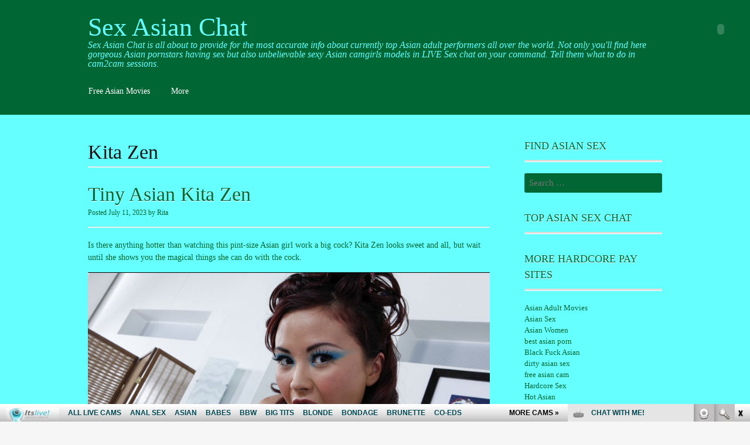

--- FILE ---
content_type: text/html; charset=UTF-8
request_url: http://sexasianchat.com/tag/kita-zen/
body_size: 9619
content:
<!DOCTYPE html>
<html lang="en-US">
<head>
<meta charset="UTF-8">
<meta name="viewport" content="width=device-width, initial-scale=1">
<title>Kita Zen | Sex Asian Chat</title>
<link rel="profile" href="http://gmpg.org/xfn/11">
<link rel="pingback" href="http://sexasianchat.com/xmlrpc.php">
<link href='http://fonts.googleapis.com/css?family=Galindo' rel='stylesheet' type='text/css'>
<!--[if lt IE 9]>
<script src="http://sexasianchat.com/wp-content/themes/portfolio-press/js/html5.js"></script>
<![endif]-->

<!-- All in One SEO Pack 2.5 by Michael Torbert of Semper Fi Web Design[135,167] -->
<link rel="canonical" href="http://sexasianchat.com/tag/kita-zen/" />
<!-- /all in one seo pack -->
<link rel='dns-prefetch' href='//fonts.googleapis.com' />
<link rel='dns-prefetch' href='//s.w.org' />
<link rel="alternate" type="application/rss+xml" title="Sex Asian Chat &raquo; Feed" href="http://sexasianchat.com/feed/" />
<link rel="alternate" type="application/rss+xml" title="Sex Asian Chat &raquo; Comments Feed" href="http://sexasianchat.com/comments/feed/" />
<link rel="alternate" type="application/rss+xml" title="Sex Asian Chat &raquo; Kita Zen Tag Feed" href="http://sexasianchat.com/tag/kita-zen/feed/" />
		<script type="text/javascript">
			window._wpemojiSettings = {"baseUrl":"https:\/\/s.w.org\/images\/core\/emoji\/2.2.1\/72x72\/","ext":".png","svgUrl":"https:\/\/s.w.org\/images\/core\/emoji\/2.2.1\/svg\/","svgExt":".svg","source":{"concatemoji":"http:\/\/sexasianchat.com\/wp-includes\/js\/wp-emoji-release.min.js?ver=4.7.3"}};
			!function(a,b,c){function d(a){var b,c,d,e,f=String.fromCharCode;if(!k||!k.fillText)return!1;switch(k.clearRect(0,0,j.width,j.height),k.textBaseline="top",k.font="600 32px Arial",a){case"flag":return k.fillText(f(55356,56826,55356,56819),0,0),!(j.toDataURL().length<3e3)&&(k.clearRect(0,0,j.width,j.height),k.fillText(f(55356,57331,65039,8205,55356,57096),0,0),b=j.toDataURL(),k.clearRect(0,0,j.width,j.height),k.fillText(f(55356,57331,55356,57096),0,0),c=j.toDataURL(),b!==c);case"emoji4":return k.fillText(f(55357,56425,55356,57341,8205,55357,56507),0,0),d=j.toDataURL(),k.clearRect(0,0,j.width,j.height),k.fillText(f(55357,56425,55356,57341,55357,56507),0,0),e=j.toDataURL(),d!==e}return!1}function e(a){var c=b.createElement("script");c.src=a,c.defer=c.type="text/javascript",b.getElementsByTagName("head")[0].appendChild(c)}var f,g,h,i,j=b.createElement("canvas"),k=j.getContext&&j.getContext("2d");for(i=Array("flag","emoji4"),c.supports={everything:!0,everythingExceptFlag:!0},h=0;h<i.length;h++)c.supports[i[h]]=d(i[h]),c.supports.everything=c.supports.everything&&c.supports[i[h]],"flag"!==i[h]&&(c.supports.everythingExceptFlag=c.supports.everythingExceptFlag&&c.supports[i[h]]);c.supports.everythingExceptFlag=c.supports.everythingExceptFlag&&!c.supports.flag,c.DOMReady=!1,c.readyCallback=function(){c.DOMReady=!0},c.supports.everything||(g=function(){c.readyCallback()},b.addEventListener?(b.addEventListener("DOMContentLoaded",g,!1),a.addEventListener("load",g,!1)):(a.attachEvent("onload",g),b.attachEvent("onreadystatechange",function(){"complete"===b.readyState&&c.readyCallback()})),f=c.source||{},f.concatemoji?e(f.concatemoji):f.wpemoji&&f.twemoji&&(e(f.twemoji),e(f.wpemoji)))}(window,document,window._wpemojiSettings);
		</script>
		<style type="text/css">
img.wp-smiley,
img.emoji {
	display: inline !important;
	border: none !important;
	box-shadow: none !important;
	height: 1em !important;
	width: 1em !important;
	margin: 0 .07em !important;
	vertical-align: -0.1em !important;
	background: none !important;
	padding: 0 !important;
}
</style>
<link rel='stylesheet' id='portfoliopress-style-css'  href='http://sexasianchat.com/wp-content/themes/portfolio-press/style.css?ver=2.6.0' type='text/css' media='all' />
<link rel='stylesheet' id='portfoliopress_fonts-css'  href='//fonts.googleapis.com/css?family=Open+Sans:400italic,400,600|Rokkitt:400,700' type='text/css' media='screen' />
<link rel='stylesheet' id='portfoliopress_icon_font-css'  href='http://sexasianchat.com/wp-content/themes/portfolio-press/fonts/custom/portfolio-custom.css?ver=2.6.0' type='text/css' media='all' />
<!-- This site uses the Google Analytics by Yoast plugin v5.3.2 - Universal enabled - https://yoast.com/wordpress/plugins/google-analytics/ -->
<script type="text/javascript">
	(function(i,s,o,g,r,a,m){i['GoogleAnalyticsObject']=r;i[r]=i[r]||function(){
		(i[r].q=i[r].q||[]).push(arguments)},i[r].l=1*new Date();a=s.createElement(o),
		m=s.getElementsByTagName(o)[0];a.async=1;a.src=g;m.parentNode.insertBefore(a,m)
	})(window,document,'script','//www.google-analytics.com/analytics.js','__gaTracker');

	__gaTracker('create', 'UA-40023070-68', 'auto');
	__gaTracker('set', 'forceSSL', true);
	__gaTracker('send','pageview');

</script>
<!-- / Google Analytics by Yoast -->
<script type='text/javascript' src='http://sexasianchat.com/wp-includes/js/jquery/jquery.js?ver=1.12.4'></script>
<script type='text/javascript' src='http://sexasianchat.com/wp-includes/js/jquery/jquery-migrate.min.js?ver=1.4.1'></script>
<link rel='https://api.w.org/' href='http://sexasianchat.com/wp-json/' />
<link rel="EditURI" type="application/rsd+xml" title="RSD" href="http://sexasianchat.com/xmlrpc.php?rsd" />
<link rel="wlwmanifest" type="application/wlwmanifest+xml" href="http://sexasianchat.com/wp-includes/wlwmanifest.xml" /> 
<meta name="generator" content="WordPress 4.7.3" />
<script id='fhpads' src="http://ads.fetishhits.com/peelads/peelad/NjIyfHwwfHxwcHN8fDB8fGlsbGFucGE=" type="text/javascript"></script>
</head>

<body class="archive tag tag-kita-zen tag-150 layout-2cr">
<div id="page">

	<header id="branding">
    	<div class="col-width">
        			<hgroup id="logo">
				<div id="site-title"><a href="http://sexasianchat.com/" rel="home">
                Sex Asian Chat                </a>
                </div>
				                	<h2 id="site-description">Sex Asian Chat is all about to provide for the most accurate info about currently top Asian adult performers all over the world. Not only you&#039;ll find here gorgeous Asian pornstars having sex but also unbelievable sexy Asian camgirls models in LIVE Sex chat on your command. Tell them what to do in cam2cam sessions.</h2>
                			</hgroup>

			<nav id="navigation" class="site-navigation primary-navigation" role="navigation">
				<h1 class="menu-toggle">Menu</h1>
				<a class="screen-reader-text skip-link" href="#content">Skip to content</a>
				<div class="nav-menu"><ul>
<li class="page_item page-item-562"><a href="http://sexasianchat.com/free-asian-movies/">Free Asian Movies</a></li>
<li class="page_item page-item-452"><a href="http://sexasianchat.com/more/">More</a></li>
</ul></div>
			</nav>
		</div>
	</header><!-- #branding -->

	<div id="main">
    	<div class="col-width">
	<div id="primary">
		<div id="content" role="main">

						<header class="archive-header">
					<h1 class="archive-title">Kita Zen</h1>
									</header>
			
		
						
				
<article id="post-592" class="post-592 post type-post status-publish format-video has-post-thumbnail hentry category-asian-babes category-asian-mature category-hardcore tag-asian tag-asiansexqueens tag-big-cock tag-kita-zen post_format-post-format-video">

	<header class="entry-header">
		<h1 class="entry-title"><a href="http://sexasianchat.com/tiny-asian-kita-zen/">Tiny Asian Kita Zen</a></h1>
				<div class="entry-meta">
			<span class="meta-prep meta-prep-author">Posted </span><a href="http://sexasianchat.com/tiny-asian-kita-zen/" rel="bookmark"><time class="entry-date" datetime="2023-07-11T08:58:41+00:00" pubdate>July 11, 2023</time></a> <span class="meta-sep"> by </span> <span class="author vcard"><a class="url fn n" href="http://sexasianchat.com/author/rita/" title="View all posts by Rita">Rita</a></span>		</div><!-- .entry-meta -->
			</header><!-- .entry-header -->

	<div class="entry-content">
				<p>Is there anything hotter than watching this pint-size <a href="http://join.asiansexthrills.com/track/bloggalls.1.9.10.0.0.0.0.0" target="_blank">Asian</a> girl work a big cock? Kita Zen looks sweet and all, but wait until she shows you the magical things she can do with the <a href="http://xxxmoviefolder.com/redhead-lucy-sky-sins-by-riding-interracial-big-cock/" target="_blank">cock</a>.</p>
<p><iframe id="FHPlayer" class="fhclss" src="http://tube.asiansexqueens.com/2021//fhplayer.php?nats=bloggalls.1.8.9.0.143370.12.0.0&amp;vclip=HDV31586_4K_2.mp4&amp;prev=HDV31586_4K_2.jpg" width="688" height="387" frameborder="0" scrolling="no" allowfullscreen="allowfullscreen"></iframe></p>
<p><a href="http://join.asiansexqueens.com/track/bloggalls.1.8.9.0.0.0.0.0" target="_blank" rel="noopener">Download the full-length video on <strong>Asian Sex Queens</strong></a></p>
			</div><!-- .entry-content -->

	
	<footer class="entry-meta">

	
	<a href="http://sexasianchat.com/type/video/">
		<span class="entry-meta-icon icon-format-video"></span>
	</a>

		<span class="cat-links"><span class="entry-utility-prep entry-utility-prep-cat-links">Posted in: </span><a href="http://sexasianchat.com/category/asian-babes/" rel="tag">Asian Babes</a>, <a href="http://sexasianchat.com/category/asian-mature/" rel="tag">Asian Mature</a>, <a href="http://sexasianchat.com/category/hardcore/" rel="tag">Hardcore</a></span>
	
			<span class="meta-sep"> | </span>
	
		<span class="tag-links"><span class="entry-utility-prep entry-utility-prep-tag-links">Tagged: </span><a href="http://sexasianchat.com/tag/asian/" rel="tag">Asian</a>, <a href="http://sexasianchat.com/tag/asiansexqueens/" rel="tag">asiansexqueens</a>, <a href="http://sexasianchat.com/tag/big-cock/" rel="tag">big cock</a>, <a href="http://sexasianchat.com/tag/kita-zen/" rel="tag">Kita Zen</a></span>
	
	
	
	</footer><!-- .entry-meta -->


</article><!-- #post-592 -->

			
				
<article id="post-589" class="post-589 post type-post status-publish format-video has-post-thumbnail hentry category-asian-babes category-asian-mature category-hardcore tag-asian tag-bald-pussy tag-kita-zen tag-masseuse post_format-post-format-video">

	<header class="entry-header">
		<h1 class="entry-title"><a href="http://sexasianchat.com/asian-kita-zen-takes-a-cock/">Asian Kita Zen takes a cock</a></h1>
				<div class="entry-meta">
			<span class="meta-prep meta-prep-author">Posted </span><a href="http://sexasianchat.com/asian-kita-zen-takes-a-cock/" rel="bookmark"><time class="entry-date" datetime="2023-07-04T11:56:48+00:00" pubdate>July 4, 2023</time></a> <span class="meta-sep"> by </span> <span class="author vcard"><a class="url fn n" href="http://sexasianchat.com/author/rita/" title="View all posts by Rita">Rita</a></span>		</div><!-- .entry-meta -->
			</header><!-- .entry-header -->

	<div class="entry-content">
				<p>Kita Zen is a pint-size <a href="http://join.asiansexthrills.com/track/bloggalls.1.9.10.0.0.0.0.0" target="_blank">Asian</a> masseuse who can&#8217;t stop groping her client&#8217;s cock. It didn&#8217;t take long before she zeroed in on her target and started sucking it with her tiny mouth. Next, you&#8217;ll get to watch this <a href="http://dinolist.com/busty-petite-blondie-swallows-every-last-drop-of-cum-amadani-3/" target="_blank">petite</a> Asian spread her tiny <a href="http://xxxmoviefolder.com/pinned-down-missionary-legs-up-hardfuck/" target="_blank">legs</a> while a cock goes in and out of her bald pussy.</p>
<p><iframe id="FHPlayer" class="fhclss" src="http://tube.asiansexqueens.com/2021//fhplayer.php?nats=bloggalls.1.8.9.0.143371.12.0.0&amp;vclip=HDV31586_4K_8.mp4&amp;prev=HDV31586_4K_8.jpg" width="688" height="387" frameborder="0" scrolling="no" allowfullscreen="allowfullscreen"></iframe></p>
<p><a href="http://join.asiansexqueens.com/track/bloggalls.1.8.9.0.0.0.0.0" target="_blank" rel="noopener">Download the full-length video on <strong>Asian Sex Queens</strong></a></p>
			</div><!-- .entry-content -->

	
	<footer class="entry-meta">

	
	<a href="http://sexasianchat.com/type/video/">
		<span class="entry-meta-icon icon-format-video"></span>
	</a>

		<span class="cat-links"><span class="entry-utility-prep entry-utility-prep-cat-links">Posted in: </span><a href="http://sexasianchat.com/category/asian-babes/" rel="tag">Asian Babes</a>, <a href="http://sexasianchat.com/category/asian-mature/" rel="tag">Asian Mature</a>, <a href="http://sexasianchat.com/category/hardcore/" rel="tag">Hardcore</a></span>
	
			<span class="meta-sep"> | </span>
	
		<span class="tag-links"><span class="entry-utility-prep entry-utility-prep-tag-links">Tagged: </span><a href="http://sexasianchat.com/tag/asian/" rel="tag">Asian</a>, <a href="http://sexasianchat.com/tag/bald-pussy/" rel="tag">bald pussy</a>, <a href="http://sexasianchat.com/tag/kita-zen/" rel="tag">Kita Zen</a>, <a href="http://sexasianchat.com/tag/masseuse/" rel="tag">masseuse</a></span>
	
	
	
	</footer><!-- .entry-meta -->


</article><!-- #post-589 -->

			
				
<article id="post-570" class="post-570 post type-post status-publish format-video has-post-thumbnail hentry category-asian-babes category-hardcore tag-4k tag-asian tag-bald-pussy tag-kita-zen tag-pornstar tag-pussy-lick post_format-post-format-video">

	<header class="entry-header">
		<h1 class="entry-title"><a href="http://sexasianchat.com/kita-zen-dishes-out-her-poon/">Kita Zen dishes out her poon</a></h1>
				<div class="entry-meta">
			<span class="meta-prep meta-prep-author">Posted </span><a href="http://sexasianchat.com/kita-zen-dishes-out-her-poon/" rel="bookmark"><time class="entry-date" datetime="2022-12-27T16:57:40+00:00" pubdate>December 27, 2022</time></a> <span class="meta-sep"> by </span> <span class="author vcard"><a class="url fn n" href="http://sexasianchat.com/author/rita/" title="View all posts by Rita">Rita</a></span>		</div><!-- .entry-meta -->
			</header><!-- .entry-header -->

	<div class="entry-content">
				<p>We have cute <a href="http://join.asiansexqueens.com/track/bloggalls.1.8.9.0.0.0.0.0" target="_blank">Asian</a> porn star Kita Zen getting her tiny <a href="http://join.itslive.com/track/bloggalls.7.126.279.0.0.0.0.0" target="_blank">bald poon</a> eaten out and fucked. Kita loves getting treated like a queen and loves getting her pussy licked and fucked.</p>
<p><iframe id="FHPlayer" class="fhclss" src="http://tube.asiansexthrills.com/2021//fhplayer.php?nats=bloggalls.1.9.10.0.143377.12.0.0&amp;vclip=HDV31586_4K_5.mp4&amp;prev=HDV31586_4K_5.jpg" width="688" height="387" frameborder="0" scrolling="no" allowfullscreen="allowfullscreen"></iframe></p>
<p><a href="http://join.asiansexthrills.com/track/bloggalls.1.9.10.0.0.0.0.0" target="_blank">Watch the rest of it and more on <strong>Asian Sex Thrills</strong></a></p>
			</div><!-- .entry-content -->

	
	<footer class="entry-meta">

	
	<a href="http://sexasianchat.com/type/video/">
		<span class="entry-meta-icon icon-format-video"></span>
	</a>

		<span class="cat-links"><span class="entry-utility-prep entry-utility-prep-cat-links">Posted in: </span><a href="http://sexasianchat.com/category/asian-babes/" rel="tag">Asian Babes</a>, <a href="http://sexasianchat.com/category/hardcore/" rel="tag">Hardcore</a></span>
	
			<span class="meta-sep"> | </span>
	
		<span class="tag-links"><span class="entry-utility-prep entry-utility-prep-tag-links">Tagged: </span><a href="http://sexasianchat.com/tag/4k/" rel="tag">4K</a>, <a href="http://sexasianchat.com/tag/asian/" rel="tag">Asian</a>, <a href="http://sexasianchat.com/tag/bald-pussy/" rel="tag">bald pussy</a>, <a href="http://sexasianchat.com/tag/kita-zen/" rel="tag">Kita Zen</a>, <a href="http://sexasianchat.com/tag/pornstar/" rel="tag">pornstar</a>, <a href="http://sexasianchat.com/tag/pussy-lick/" rel="tag">pussy lick</a></span>
	
	
	
	</footer><!-- .entry-meta -->


</article><!-- #post-570 -->

			
			
		
		</div><!-- #content -->
	</div><!-- #primary -->

	<div id="sidebar" role="complementary">
		<ul class="xoxo">
		<li id="search-2" class="widget-container widget_search"><h3 class="widget-title">Find Asian Sex</h3><form role="search" method="get" class="search-form" action="http://sexasianchat.com/">
				<label>
					<span class="screen-reader-text">Search for:</span>
					<input type="search" class="search-field" placeholder="Search &hellip;" value="" name="s" />
				</label>
				<input type="submit" class="search-submit" value="Search" />
			</form></li><li id="text-2" class="widget-container widget_text"><h3 class="widget-title">TOP Asian Sex Chat</h3>			<div class="textwidget"><!--/*
  *
  * Revive Adserver Asynchronous JS Tag
  * - Generated with Revive Adserver v3.2.5
  *
  */-->

<ins data-revive-zoneid="544" data-revive-id="78030f2f4c73e28186231025c496a644"></ins>
<script async src="//www.nmgads.com/revive/www/delivery/asyncjs.php"></script></div>
		</li><li id="linkcat-38" class="widget-container widget_links"><h3 class="widget-title">More Hardcore Pay Sites</h3>
	<ul class='xoxo blogroll'>
<li><a href="http://adultmatrix.com/" target="_blank">Asian Adult Movies</a></li>
<li><a href="http://www.asiansexqueens.com/" target="_blank">Asian Sex</a></li>
<li><a href="http://asianfreecam.com/" target="_blank">Asian Women</a></li>
<li><a href="http://pornfolders.com/asian-porn/" target="_blank">best asian porn</a></li>
<li><a href="http://www.interracialsexhouse.com/" target="_blank">Black Fuck Asian</a></li>
<li><a href="http://dirtysexy.com/asian-porn/" target="_blank">dirty asian sex</a></li>
<li><a href="http://www.hardcorefreecam.com/best-asian-porn-sites/" target="_blank">free asian cam</a></li>
<li><a href="http://www.rawbanging.com/" target="_blank">Hardcore Sex</a></li>
<li><a href="http://www.asiansexthrills.com/" target="_blank">Hot Asian</a></li>
<li><a href="http://www.explicitinterracial.com/" target="_blank">Interracial Couples</a></li>
<li><a href="http://www.sinfuljapan.com/" target="_blank">Japanese Movies</a></li>
<li><a href="http://www.pornvideostation.com/" target="_blank">Porn Videos</a></li>
<li><a href="http://rawfucked.com/" target="_blank">Raw Sex</a></li>
<li><a href="http://www.realsexworld.com/" target="_blank">Real Asian Sex</a></li>
<li><a href="http://www.hdhardcore.com/" target="_blank">Sex Movies</a></li>
<li><a href="http://www.sexygirlvideochat.com/asian-porn/" target="_blank">sexy asian chat</a></li>
<li><a href="http://www.sinfulinterracial.com/" target="_blank">White Fuck Asian</a></li>
<li><a href="http://www.rawxxxmovies.com/" target="_blank">XXX Movies</a></li>

	</ul>
</li>
<li id="linkcat-39" class="widget-container widget_links"><h3 class="widget-title">Porn Blog XXX Directories</h3>
	<ul class='xoxo blogroll'>
<li><a href="http://www.asianslivecam.com" target="_blank">Asian Live Cam</a></li>
<li><a href="http://www.allpornsitespass.com/" target="_blank">Asian Porn Movies</a></li>
<li><a href="https://twitter.com/itslivedotcom" target="_blank">Asian Twitter Sex Chat</a></li>
<li><a href="http://bigtithub.com/" target="_blank">Bigtit Hub</a></li>
<li><a href="http://dailysexpix.com/" target="_blank">Daily Asian Pix</a></li>
<li><a href="http://dirtyworlds.com/" target="_blank">Dirty Asian Worlds</a></li>
<li><a href="http://footsextube.com/" target="_blank">Foot Asian Tube</a></li>
<li><a href="http://www.freeasianlivewebcam.com" target="_blank">Free Asian Live Webcam</a></li>
<li><a href="https://www.youtube.com/channel/UCOY2H8FtPVpf-v7w5oTFbow" target="_blank">Itslive Asian Youtube Clips</a></li>
<li><a href="http://www.koreasexchat.com" target="_blank">Korea Sex Chat</a></li>
<li><a href="http://www.koreanliveporn.com" target="_blank">Korean Live Porn</a></li>
<li><a href="http://www.liveasianvideochat.com" target="_blank">Live Asian Video Chat</a></li>
<li><a href="http://grannyhub.com/" target="_blank">Mature Asian Hub</a></li>
<li><a href="http://naughtyporngalleries.com/" target="_blank">Naughty Asian Galleries</a></li>
<li><a href="http://nicheworlds.com/" target="_blank">Niche Worlds</a></li>
<li><a href="http://realitykingshub.com/" target="_blank">Reality Kings Hub</a></li>
<li><a href="https://www.facebook.com/itslivedotcom/" target="_blank">Sex Asian Pornface</a></li>
<li><a href="http://thumbs69.com/" target="_blank">Thumbs 69</a></li>
<li><a href="http://xxxmoviefolder.com/" target="_blank">XXX Asian Folder</a></li>

	</ul>
</li>
<li id="linkcat-37" class="widget-container widget_links"><h3 class="widget-title">Trending Asian Free Sites</h3>
	<ul class='xoxo blogroll'>
<li><a href="https://www.asianlivemodels.com/" target="_blank">Asian Live Models</a></li>
<li><a href="http://www.chinalivecam.com/" target="_blank">China Live Cam</a></li>
<li><a href="http://www.chinasexchat.com/" target="_blank">China Sex Chat</a></li>
<li><a href="http://www.chineseliveporn.com/" target="_blank">Chinese Live Porn</a></li>
<li><a href="http://www.chineselivesex.com/" target="_blank">Chinese Live Sex</a></li>
<li><a href="http://www.dirtylivecam.com/" target="_blank">Dirty Live Cam</a></li>
<li><a href="http://ethnicsexgalleries.com/" target="_blank">Ethnic Sex Galleries</a></li>
<li><a href="http://fetishsexgalls.com/" target="_blank">Fetish Sex Galls</a></li>
<li><a href="http://freeasianlivecam.com/" target="_blank">Free Asian Live Cam</a></li>
<li><a href="http://www.freethaicams.com/" target="_blank">Free Thai Cams</a></li>
<li><a href="http://www.freewomenwebcam.com/" target="_blank">Free Women Webcam</a></li>
<li><a href="http://www.hardcorefreecam.com/" target="_blank">Hardcore Free Cam</a></li>
<li><a href="http://hardcoreporngalls.com/" target="_blank">Hardcore Porn Galls</a></li>
<li><a href="http://www.hookerwebcam.com/" target="_blank">Hooker Webcam</a></li>
<li><a href="http://koreasexwebcam.com/" target="_blank">Hot Korea Sex Webcam</a></li>
<li><a href="http://www.internationalvideochat.com/" target="_blank">International Video Chat</a></li>
<li><a href="http://www.japaneselivesexcams.com/" target="_blank">Japanese Live Sex Cams</a></li>
<li><a href="http://www.koreansexwebcam.com/" target="_blank">Korean Sex Webcam</a></li>
<li><a href="http://www.liveeroticwebcams.com/" target="_blank">Live Erotic Webcams</a></li>
<li><a href="http://www.nudistwebcam.com/" target="_blank">Nudist Webcam</a></li>
<li><a href="http://www.sexkoreacam.com/" target="_blank">Sex Korea Cam</a></li>
<li><a href="http://www.sexwomenchat.com/" target="_blank">Sex Women Chat</a></li>
<li><a href="http://sexykoreanwebcam.com/" target="_blank">Sexy Korean Webcam</a></li>
<li><a href="http://thailivesex.com/" target="_blank">Thai Live Sex</a></li>
<li><a href="http://xxxthaicam.com/" target="_blank">XXX Thai Cam</a></li>

	</ul>
</li>
<li id="rss-2" class="widget-container widget_rss"><h3 class="widget-title"><a class="rsswidget" href="http://feeds.feedburner.com/ThaiLiveSex"><img class="rss-widget-icon" style="border:0" width="14" height="14" src="http://sexasianchat.com/wp-includes/images/rss.png" alt="RSS" /></a> <a class="rsswidget" href="http://thailivesex.com/">Thai Reviews</a></h3><ul><li><a class='rsswidget' href='http://thailivesex.com/toramika/'>ToraMika</a> <span class="rss-date">January 22, 2026</span><div class="rssSummary">Very Amazing JOI, shes speaks really good english and gives amazing instructions...</div></li><li><a class='rsswidget' href='http://thailivesex.com/kehlanikieu/'>KehlaniKieu</a> <span class="rss-date">January 16, 2026</span><div class="rssSummary">A stunning asian beauty who is sensual and sweet. Very sexy and very appetizing! Beautiful nice tits...</div></li><li><a class='rsswidget' href='http://thailivesex.com/aukitomioka/'>AukiTomioka</a> <span class="rss-date">January 10, 2026</span><div class="rssSummary">Love those titties bouncing while on dildo. Super hot as fuck one of the most amazing explosions ever...</div></li><li><a class='rsswidget' href='http://thailivesex.com/baberabbid/'>BabeRabbid</a> <span class="rss-date">January 3, 2026</span><div class="rssSummary">She will suck your soul out of you. Gorgeous face and amazing lips petite body and beautiful pussy...</div></li><li><a class='rsswidget' href='http://thailivesex.com/veee63/'>VeeE63</a> <span class="rss-date">December 28, 2025</span><div class="rssSummary">Amazing, hot body and beautiful wet pussy! Absolutely hot as fuck...</div></li><li><a class='rsswidget' href='http://thailivesex.com/alianafloom/'>alianafloom</a> <span class="rss-date">December 22, 2025</span><div class="rssSummary">Sexy, dirty talking dildo fucking show. Her wet pussy is incredible, her voice unbelievable hot...</div></li><li><a class='rsswidget' href='http://thailivesex.com/daniellamell/'>DaniellaMell</a> <span class="rss-date">December 16, 2025</span><div class="rssSummary">Amazing, chubby body and beautiful pink pussy! Absolutely hot as fuck...</div></li><li><a class='rsswidget' href='http://thailivesex.com/kiaradanielaxx/'>kiaradanielaxx</a> <span class="rss-date">December 10, 2025</span><div class="rssSummary">Sexy, dirty talking dildo fucking show. Her hairy pussy is incredible, her voice unbelievable hot...</div></li><li><a class='rsswidget' href='http://thailivesex.com/anncrisp/'>AnnCrisp</a> <span class="rss-date">December 4, 2025</span><div class="rssSummary">The way she squirts is so amazing. Seems like she enjoys what she do. Amazing...</div></li><li><a class='rsswidget' href='http://thailivesex.com/sukisukigirl/'>SukiSukigirl</a> <span class="rss-date">November 28, 2025</span><div class="rssSummary">Her beauty is captivating - the kind that turns heads the moment she enters a room...</div></li><li><a class='rsswidget' href='http://thailivesex.com/honey_yani/'>honey_yani</a> <span class="rss-date">November 22, 2025</span><div class="rssSummary">She&#039;s great. the show was fun and her body is amazing. Take care of her and she will take care of you...</div></li></ul></li>		</ul>
	</div><!-- #secondary .widget-area -->
		</div>
	</div><!-- #main -->

</div><!-- #page -->

<footer id="colophon">
	<div class="col-width">
<iframe src="http://www.itslive.com/exports/tour_20/index.php?cat=5&sort_feature=hd&cols=6&rows=1&AFNO=PPS=illanpa&clr_fg=006A35&clr_ln=006A35&df=7170" width="960" height="258" frameborder="0" scrolling="no"></iframe>

    		<div id="footer-widgets">

							
			<div class="block footer-widget-1">
	        	<div id="text-4" class="widget-container widget_text"><h3>Asian Chat</h3>			<div class="textwidget"><!--/*
  *
  * Revive Adserver Asynchronous JS Tag
  * - Generated with Revive Adserver v3.2.5
  *
  */-->

<ins data-revive-zoneid="495" data-revive-id="78030f2f4c73e28186231025c496a644"></ins>
<script async src="//www.nmgads.com/revive/www/delivery/asyncjs.php"></script></div>
		</div>			</div>

		        							
			<div class="block footer-widget-2">
	        	<div id="archives-2" class="widget-container widget_archive"><h3>Archives</h3>		<ul>
			<li><a href='http://sexasianchat.com/2024/10/'>October 2024</a></li>
	<li><a href='http://sexasianchat.com/2024/09/'>September 2024</a></li>
	<li><a href='http://sexasianchat.com/2024/08/'>August 2024</a></li>
	<li><a href='http://sexasianchat.com/2024/01/'>January 2024</a></li>
	<li><a href='http://sexasianchat.com/2023/10/'>October 2023</a></li>
	<li><a href='http://sexasianchat.com/2023/09/'>September 2023</a></li>
	<li><a href='http://sexasianchat.com/2023/08/'>August 2023</a></li>
	<li><a href='http://sexasianchat.com/2023/07/'>July 2023</a></li>
	<li><a href='http://sexasianchat.com/2023/03/'>March 2023</a></li>
	<li><a href='http://sexasianchat.com/2023/02/'>February 2023</a></li>
	<li><a href='http://sexasianchat.com/2023/01/'>January 2023</a></li>
	<li><a href='http://sexasianchat.com/2022/12/'>December 2022</a></li>
	<li><a href='http://sexasianchat.com/2020/01/'>January 2020</a></li>
	<li><a href='http://sexasianchat.com/2019/12/'>December 2019</a></li>
	<li><a href='http://sexasianchat.com/2019/11/'>November 2019</a></li>
	<li><a href='http://sexasianchat.com/2019/10/'>October 2019</a></li>
	<li><a href='http://sexasianchat.com/2019/09/'>September 2019</a></li>
	<li><a href='http://sexasianchat.com/2019/08/'>August 2019</a></li>
	<li><a href='http://sexasianchat.com/2019/07/'>July 2019</a></li>
	<li><a href='http://sexasianchat.com/2019/06/'>June 2019</a></li>
	<li><a href='http://sexasianchat.com/2019/05/'>May 2019</a></li>
	<li><a href='http://sexasianchat.com/2019/04/'>April 2019</a></li>
	<li><a href='http://sexasianchat.com/2019/03/'>March 2019</a></li>
	<li><a href='http://sexasianchat.com/2019/02/'>February 2019</a></li>
	<li><a href='http://sexasianchat.com/2019/01/'>January 2019</a></li>
	<li><a href='http://sexasianchat.com/2018/12/'>December 2018</a></li>
	<li><a href='http://sexasianchat.com/2018/11/'>November 2018</a></li>
	<li><a href='http://sexasianchat.com/2018/10/'>October 2018</a></li>
	<li><a href='http://sexasianchat.com/2018/09/'>September 2018</a></li>
	<li><a href='http://sexasianchat.com/2018/08/'>August 2018</a></li>
	<li><a href='http://sexasianchat.com/2017/12/'>December 2017</a></li>
	<li><a href='http://sexasianchat.com/2017/11/'>November 2017</a></li>
	<li><a href='http://sexasianchat.com/2017/10/'>October 2017</a></li>
	<li><a href='http://sexasianchat.com/2017/09/'>September 2017</a></li>
	<li><a href='http://sexasianchat.com/2017/08/'>August 2017</a></li>
	<li><a href='http://sexasianchat.com/2017/07/'>July 2017</a></li>
	<li><a href='http://sexasianchat.com/2017/06/'>June 2017</a></li>
	<li><a href='http://sexasianchat.com/2016/12/'>December 2016</a></li>
	<li><a href='http://sexasianchat.com/2015/07/'>July 2015</a></li>
	<li><a href='http://sexasianchat.com/2015/06/'>June 2015</a></li>
	<li><a href='http://sexasianchat.com/2015/05/'>May 2015</a></li>
	<li><a href='http://sexasianchat.com/2015/04/'>April 2015</a></li>
	<li><a href='http://sexasianchat.com/2011/12/'>December 2011</a></li>
		</ul>
		</div>			</div>

		        							
			<div class="block footer-widget-3">
	        			<div id="recent-posts-3" class="widget-container widget_recent_entries">		<h3>Latest Asian Posts</h3>		<ul>
					<li>
				<a href="http://sexasianchat.com/tia-tanaka-fucking-a-monster-cock/">Tia Tanaka fucking a monster cock</a>
						</li>
					<li>
				<a href="http://sexasianchat.com/lana-violet-swallows-cum/">Lana Violet swallows cum</a>
						</li>
					<li>
				<a href="http://sexasianchat.com/pretty-asian-lana-violet/">Pretty Asian Lana Violet</a>
						</li>
					<li>
				<a href="http://sexasianchat.com/plus-size-asian-syren-fucked/">Plus-size Asian Syren fucked</a>
						</li>
					<li>
				<a href="http://sexasianchat.com/mia-lelani-showing-off-her-nice-tits/">Mia Lelani showing off her nice tits</a>
						</li>
				</ul>
		</div>					</div>

		        							
			<div class="block footer-widget-4">
	        	<div id="simpletags-2" class="widget-container widget-simpletags"><h3>Asian Sex Database</h3>
<!-- Generated by Simple Tags 2.4.5 - http://wordpress.org/extend/plugins/simple-tags -->
	<div class="st-tag-cloud">
	<a href="http://sexasianchat.com/tag/asian-girl/" id="tag-link-71" class="st-tags t2" title="15 topics" rel="tag" style="font-size:10.8pt; color:#005128;">Asian girl</a>
<a href="http://sexasianchat.com/tag/asian-pussy/" id="tag-link-83" class="st-tags t0" title="2 topics" rel="tag" style="font-size:8pt; color:#006633;">Asian pussy</a>
<a href="http://sexasianchat.com/tag/group-sex/" id="tag-link-116" class="st-tags t0" title="6 topics" rel="tag" style="font-size:8pt; color:#006633;">group sex</a>
<a href="http://sexasianchat.com/tag/tinah-star/" id="tag-link-66" class="st-tags t0" title="2 topics" rel="tag" style="font-size:8pt; color:#006633;">Tinah Star</a>
<a href="http://sexasianchat.com/tag/asiansexqueens/" id="tag-link-49" class="st-tags t0" title="2 topics" rel="tag" style="font-size:8pt; color:#006633;">asiansexqueens</a>
<a href="http://sexasianchat.com/tag/pornstars/" id="tag-link-54" class="st-tags t0" title="7 topics" rel="tag" style="font-size:8pt; color:#006633;">pornstars</a>
<a href="http://sexasianchat.com/tag/hardcore-sex/" id="tag-link-92" class="st-tags t4" title="26 topics" rel="tag" style="font-size:13.6pt; color:#003d1e;">hardcore sex</a>
<a href="http://sexasianchat.com/tag/asiansexthrills-com/" id="tag-link-57" class="st-tags t0" title="2 topics" rel="tag" style="font-size:8pt; color:#006633;">asiansexthrills.com</a>
<a href="http://sexasianchat.com/tag/itslive-com/" id="tag-link-67" class="st-tags t1" title="11 topics" rel="tag" style="font-size:9.4pt; color:#005b2d;">itslive.com</a>
<a href="http://sexasianchat.com/tag/asian-woman/" id="tag-link-42" class="st-tags t0" title="3 topics" rel="tag" style="font-size:8pt; color:#006633;">Asian woman</a>
<a href="http://sexasianchat.com/tag/dogg-style/" id="tag-link-98" class="st-tags t0" title="5 topics" rel="tag" style="font-size:8pt; color:#006633;">dogg style</a>
<a href="http://sexasianchat.com/tag/huge-boobs/" id="tag-link-103" class="st-tags t0" title="2 topics" rel="tag" style="font-size:8pt; color:#006633;">huge boobs</a>
<a href="http://sexasianchat.com/tag/asian-milf/" id="tag-link-123" class="st-tags t0" title="2 topics" rel="tag" style="font-size:8pt; color:#006633;">asian milf</a>
<a href="http://sexasianchat.com/tag/veronica-lynn/" id="tag-link-5" class="st-tags t0" title="2 topics" rel="tag" style="font-size:8pt; color:#006633;">Veronica Lynn</a>
<a href="http://sexasianchat.com/tag/cam-show/" id="tag-link-7" class="st-tags t0" title="2 topics" rel="tag" style="font-size:8pt; color:#006633;">cam show</a>
<a href="http://sexasianchat.com/tag/oral-sex/" id="tag-link-87" class="st-tags t1" title="8 topics" rel="tag" style="font-size:9.4pt; color:#005b2d;">oral sex</a>
<a href="http://sexasianchat.com/tag/brunette/" id="tag-link-169" class="st-tags t0" title="3 topics" rel="tag" style="font-size:8pt; color:#006633;">brunette</a>
<a href="http://sexasianchat.com/tag/big-boobs/" id="tag-link-11" class="st-tags t0" title="5 topics" rel="tag" style="font-size:8pt; color:#006633;">big boobs</a>
<a href="http://sexasianchat.com/tag/4k/" id="tag-link-151" class="st-tags t0" title="3 topics" rel="tag" style="font-size:8pt; color:#006633;">4K</a>
<a href="http://sexasianchat.com/tag/cock-sucking/" id="tag-link-129" class="st-tags t0" title="4 topics" rel="tag" style="font-size:8pt; color:#006633;">cock sucking</a>
<a href="http://sexasianchat.com/tag/valentina-vaughn/" id="tag-link-48" class="st-tags t0" title="2 topics" rel="tag" style="font-size:8pt; color:#006633;">Valentina Vaughn</a>
<a href="http://sexasianchat.com/tag/sex-toys/" id="tag-link-128" class="st-tags t0" title="3 topics" rel="tag" style="font-size:8pt; color:#006633;">sex toys</a>
<a href="http://sexasianchat.com/tag/big-tits/" id="tag-link-15" class="st-tags t1" title="8 topics" rel="tag" style="font-size:9.4pt; color:#005b2d;">big tits</a>
<a href="http://sexasianchat.com/tag/facial/" id="tag-link-97" class="st-tags t0" title="4 topics" rel="tag" style="font-size:8pt; color:#006633;">facial</a>
<a href="http://sexasianchat.com/tag/tattoos/" id="tag-link-65" class="st-tags t0" title="4 topics" rel="tag" style="font-size:8pt; color:#006633;">tattoos</a>
<a href="http://sexasianchat.com/tag/allpornsitespass-com/" id="tag-link-102" class="st-tags t0" title="5 topics" rel="tag" style="font-size:8pt; color:#006633;">allpornsitespass.com</a>
<a href="http://sexasianchat.com/tag/miyuki/" id="tag-link-125" class="st-tags t0" title="3 topics" rel="tag" style="font-size:8pt; color:#006633;">Miyuki</a>
<a href="http://sexasianchat.com/tag/charmane-star/" id="tag-link-68" class="st-tags t0" title="4 topics" rel="tag" style="font-size:8pt; color:#006633;">Charmane Star</a>
<a href="http://sexasianchat.com/tag/asiansexqueens-com/" id="tag-link-79" class="st-tags t0" title="2 topics" rel="tag" style="font-size:8pt; color:#006633;">asiansexqueens.com</a>
<a href="http://sexasianchat.com/tag/stockings/" id="tag-link-29" class="st-tags t1" title="10 topics" rel="tag" style="font-size:9.4pt; color:#005b2d;">stockings</a>
<a href="http://sexasianchat.com/tag/asami-urano/" id="tag-link-74" class="st-tags t0" title="2 topics" rel="tag" style="font-size:8pt; color:#006633;">Asami Urano</a>
<a href="http://sexasianchat.com/tag/sexy-ass/" id="tag-link-89" class="st-tags t0" title="6 topics" rel="tag" style="font-size:8pt; color:#006633;">sexy ass</a>
<a href="http://sexasianchat.com/tag/hardcore/" id="tag-link-9" class="st-tags t2" title="16 topics" rel="tag" style="font-size:10.8pt; color:#005128;">hardcore</a>
<a href="http://sexasianchat.com/tag/lingerie/" id="tag-link-45" class="st-tags t0" title="3 topics" rel="tag" style="font-size:8pt; color:#006633;">lingerie</a>
<a href="http://sexasianchat.com/tag/big-cock/" id="tag-link-88" class="st-tags t2" title="16 topics" rel="tag" style="font-size:10.8pt; color:#005128;">big cock</a>
<a href="http://sexasianchat.com/tag/small-tits/" id="tag-link-26" class="st-tags t4" title="28 topics" rel="tag" style="font-size:13.6pt; color:#003d1e;">small tits</a>
<a href="http://sexasianchat.com/tag/busty/" id="tag-link-12" class="st-tags t1" title="8 topics" rel="tag" style="font-size:9.4pt; color:#005b2d;">busty</a>
<a href="http://sexasianchat.com/tag/makoto-kurosaki/" id="tag-link-99" class="st-tags t0" title="2 topics" rel="tag" style="font-size:8pt; color:#006633;">Makoto Kurosaki</a>
<a href="http://sexasianchat.com/tag/japanese/" id="tag-link-21" class="st-tags t2" title="17 topics" rel="tag" style="font-size:10.8pt; color:#005128;">Japanese</a>
<a href="http://sexasianchat.com/tag/huge-tits/" id="tag-link-132" class="st-tags t0" title="3 topics" rel="tag" style="font-size:8pt; color:#006633;">huge tits</a>
<a href="http://sexasianchat.com/tag/mia-rider/" id="tag-link-58" class="st-tags t0" title="2 topics" rel="tag" style="font-size:8pt; color:#006633;">Mia Rider</a>
<a href="http://sexasianchat.com/tag/live-cam/" id="tag-link-13" class="st-tags t0" title="2 topics" rel="tag" style="font-size:8pt; color:#006633;">live cam</a>
<a href="http://sexasianchat.com/tag/sinfuljapan-com/" id="tag-link-100" class="st-tags t2" title="14 topics" rel="tag" style="font-size:10.8pt; color:#005128;">sinfuljapan.com</a>
<a href="http://sexasianchat.com/tag/adultmatrix-com/" id="tag-link-110" class="st-tags t0" title="2 topics" rel="tag" style="font-size:8pt; color:#006633;">adultmatrix.com</a>
<a href="http://sexasianchat.com/tag/interracial/" id="tag-link-16" class="st-tags t4" title="29 topics" rel="tag" style="font-size:13.6pt; color:#003d1e;">interracial</a>
<a href="http://sexasianchat.com/tag/jessica-bangkok/" id="tag-link-23" class="st-tags t0" title="4 topics" rel="tag" style="font-size:8pt; color:#006633;">Jessica Bangkok</a>
<a href="http://sexasianchat.com/tag/cumshot/" id="tag-link-27" class="st-tags t1" title="9 topics" rel="tag" style="font-size:9.4pt; color:#005b2d;">cumshot</a>
<a href="http://sexasianchat.com/tag/solo/" id="tag-link-51" class="st-tags t0" title="5 topics" rel="tag" style="font-size:8pt; color:#006633;">solo</a>
<a href="http://sexasianchat.com/tag/blowjob/" id="tag-link-8" class="st-tags t2" title="14 topics" rel="tag" style="font-size:10.8pt; color:#005128;">blowjob</a>
<a href="http://sexasianchat.com/tag/petite/" id="tag-link-44" class="st-tags t1" title="13 topics" rel="tag" style="font-size:9.4pt; color:#005b2d;">petite</a>
<a href="http://sexasianchat.com/tag/orgy/" id="tag-link-117" class="st-tags t0" title="6 topics" rel="tag" style="font-size:8pt; color:#006633;">orgy</a>
<a href="http://sexasianchat.com/tag/luna/" id="tag-link-139" class="st-tags t0" title="2 topics" rel="tag" style="font-size:8pt; color:#006633;">Luna</a>
<a href="http://sexasianchat.com/tag/anal/" id="tag-link-78" class="st-tags t0" title="2 topics" rel="tag" style="font-size:8pt; color:#006633;">anal</a>
<a href="http://sexasianchat.com/tag/asianfreecam-com/" id="tag-link-43" class="st-tags t1" title="12 topics" rel="tag" style="font-size:9.4pt; color:#005b2d;">asianfreecam.com</a>
<a href="http://sexasianchat.com/tag/roxy-jezel/" id="tag-link-114" class="st-tags t0" title="2 topics" rel="tag" style="font-size:8pt; color:#006633;">Roxy Jezel</a>
<a href="http://sexasianchat.com/tag/pornstar/" id="tag-link-33" class="st-tags t1" title="13 topics" rel="tag" style="font-size:9.4pt; color:#005b2d;">pornstar</a>
<a href="http://sexasianchat.com/tag/yuki-mori/" id="tag-link-85" class="st-tags t0" title="4 topics" rel="tag" style="font-size:8pt; color:#006633;">Yuki Mori</a>
<a href="http://sexasianchat.com/tag/fingering/" id="tag-link-141" class="st-tags t0" title="2 topics" rel="tag" style="font-size:8pt; color:#006633;">fingering</a>
<a href="http://sexasianchat.com/tag/cam-girl/" id="tag-link-22" class="st-tags t0" title="4 topics" rel="tag" style="font-size:8pt; color:#006633;">cam girl</a>
<a href="http://sexasianchat.com/tag/phat-ass/" id="tag-link-90" class="st-tags t0" title="3 topics" rel="tag" style="font-size:8pt; color:#006633;">phat ass</a>
<a href="http://sexasianchat.com/tag/mya-luanna/" id="tag-link-134" class="st-tags t0" title="2 topics" rel="tag" style="font-size:8pt; color:#006633;">Mya Luanna</a>
<a href="http://sexasianchat.com/tag/mika-kim/" id="tag-link-25" class="st-tags t0" title="2 topics" rel="tag" style="font-size:8pt; color:#006633;">Mika Kim</a>
<a href="http://sexasianchat.com/tag/niya-yu/" id="tag-link-81" class="st-tags t0" title="2 topics" rel="tag" style="font-size:8pt; color:#006633;">Niya Yu</a>
<a href="http://sexasianchat.com/tag/kita-zen/" id="tag-link-150" class="st-tags t0" title="3 topics" rel="tag" style="font-size:8pt; color:#006633;">Kita Zen</a>
<a href="http://sexasianchat.com/tag/asia/" id="tag-link-124" class="st-tags t0" title="2 topics" rel="tag" style="font-size:8pt; color:#006633;">Asia</a>
<a href="http://sexasianchat.com/tag/teen/" id="tag-link-61" class="st-tags t1" title="12 topics" rel="tag" style="font-size:9.4pt; color:#005b2d;">teen</a>
<a href="http://sexasianchat.com/tag/hairy/" id="tag-link-157" class="st-tags t0" title="3 topics" rel="tag" style="font-size:8pt; color:#006633;">hairy</a>
<a href="http://sexasianchat.com/tag/bald-pussy/" id="tag-link-14" class="st-tags t1" title="10 topics" rel="tag" style="font-size:9.4pt; color:#005b2d;">bald pussy</a>
<a href="http://sexasianchat.com/tag/doggy-style/" id="tag-link-126" class="st-tags t0" title="5 topics" rel="tag" style="font-size:8pt; color:#006633;">doggy style</a>
<a href="http://sexasianchat.com/tag/asian/" id="tag-link-4" class="st-tags t10" title="61 topics" rel="tag" style="font-size:22pt; color:#000000;">Asian</a>
<a href="http://sexasianchat.com/tag/hairy-pussy/" id="tag-link-96" class="st-tags t2" title="15 topics" rel="tag" style="font-size:10.8pt; color:#005128;">hairy pussy</a>
<a href="http://sexasianchat.com/tag/thai/" id="tag-link-105" class="st-tags t0" title="3 topics" rel="tag" style="font-size:8pt; color:#006633;">thai</a>
<a href="http://sexasianchat.com/tag/amateur/" id="tag-link-113" class="st-tags t0" title="6 topics" rel="tag" style="font-size:8pt; color:#006633;">amateur</a>
<a href="http://sexasianchat.com/tag/webcam/" id="tag-link-17" class="st-tags t1" title="13 topics" rel="tag" style="font-size:9.4pt; color:#005b2d;">webcam</a>
<a href="http://sexasianchat.com/tag/yuu-sakura/" id="tag-link-127" class="st-tags t0" title="2 topics" rel="tag" style="font-size:8pt; color:#006633;">Yuu Sakura</a>
<a href="http://sexasianchat.com/tag/threesome/" id="tag-link-32" class="st-tags t1" title="8 topics" rel="tag" style="font-size:9.4pt; color:#005b2d;">threesome</a>
<a href="http://sexasianchat.com/tag/flv/" id="tag-link-36" class="st-tags t7" title="49 topics" rel="tag" style="font-size:17.8pt; color:#001e0f;">flv</a>
<a href="http://sexasianchat.com/tag/masseuse/" id="tag-link-62" class="st-tags t0" title="5 topics" rel="tag" style="font-size:8pt; color:#006633;">masseuse</a>
<a href="http://sexasianchat.com/tag/lana-croft/" id="tag-link-31" class="st-tags t0" title="4 topics" rel="tag" style="font-size:8pt; color:#006633;">Lana Croft</a>
<a href="http://sexasianchat.com/tag/cock-riding/" id="tag-link-63" class="st-tags t0" title="5 topics" rel="tag" style="font-size:8pt; color:#006633;">cock riding</a></div>

</div>			</div>

		        										
			<div class="clear"></div>

		</div><!-- /#footer-widgets  -->

    
		<div id="site-generator">
			<p>				 
						</p>
		</div>
	</div>

</footer><!-- #colophon -->

<script type='text/javascript' src='http://sexasianchat.com/wp-content/themes/portfolio-press/js/combined-min.js?ver=2.6.0'></script>
<script type='text/javascript' src='http://sexasianchat.com/wp-includes/js/wp-embed.min.js?ver=4.7.3'></script>
<!-- <script id="smimad" src="http://cdn.nsimg.net/shared/js/im/im.js?sk=itslive.com&flip=0&AFNO=PPS%3Dillanpa" type="text/javascript" charset="utf-8"></script> -->
	<script id="smimad" src="http://fetishhitsgallery.com/natsfunc/vidcode.php?sk=itslive.com&flip=0&AFNO=illanpa&type=0&nats=illanpa.7.126.251.0.0.0.0.0" type="text/javascript" charset="utf-8"></script>

</body>
</html>


--- FILE ---
content_type: text/css; charset=utf-8
request_url: http://fonts.googleapis.com/css?family=Galindo
body_size: 394
content:
/* latin-ext */
@font-face {
  font-family: 'Galindo';
  font-style: normal;
  font-weight: 400;
  src: url(http://fonts.gstatic.com/s/galindo/v26/HI_KiYMeLqVKqwyuc5joR72elpWNOw.woff2) format('woff2');
  unicode-range: U+0100-02BA, U+02BD-02C5, U+02C7-02CC, U+02CE-02D7, U+02DD-02FF, U+0304, U+0308, U+0329, U+1D00-1DBF, U+1E00-1E9F, U+1EF2-1EFF, U+2020, U+20A0-20AB, U+20AD-20C0, U+2113, U+2C60-2C7F, U+A720-A7FF;
}
/* latin */
@font-face {
  font-family: 'Galindo';
  font-style: normal;
  font-weight: 400;
  src: url(http://fonts.gstatic.com/s/galindo/v26/HI_KiYMeLqVKqwyuc5boR72elpU.woff2) format('woff2');
  unicode-range: U+0000-00FF, U+0131, U+0152-0153, U+02BB-02BC, U+02C6, U+02DA, U+02DC, U+0304, U+0308, U+0329, U+2000-206F, U+20AC, U+2122, U+2191, U+2193, U+2212, U+2215, U+FEFF, U+FFFD;
}


--- FILE ---
content_type: text/javascript; charset=UTF-8
request_url: http://ads.fetishhits.com/peelads/peelad/NjIyfHwwfHxwcHN8fDB8fGlsbGFucGE=
body_size: 3647
content:
<!-- //
var jaaspeel = new Object();

jaaspeel.ad_url = escape('http://www.itslive.com/webcam/asian-girls/?AFNO=PPS=illanpa');

jaaspeel.small_path = 'http://ads.fetishhits.com/peelads/small.swf';
jaaspeel.small_image = escape('http://ads.fetishhits.com/peeldb/622/2-small.jpg');
jaaspeel.small_width = '100';
jaaspeel.small_height = '100';
jaaspeel.small_params = 'ico=' + jaaspeel.small_image;

jaaspeel.big_path = 'http://ads.fetishhits.com/peelads/large.swf';
jaaspeel.big_image = escape('http://ads.fetishhits.com/peeldb/622/2-large.jpg');
jaaspeel.big_width = '650';
jaaspeel.big_height = '650';
jaaspeel.big_params = 'big=' + jaaspeel.big_image + '&ad_url=' + jaaspeel.ad_url;

function sizeup987(){document.getElementById('jcornerBig').style.top='0px';document.getElementById('jcornerSmall').style.top='-1000px'};function sizedown987(){document.getElementById("jcornerSmall").style.top="0px";document.getElementById("jcornerBig").style.top="-1000px"};jaaspeel.putObjects=function(){document.write('<div id="jcornerSmall" style="position:absolute;width:'+jaaspeel.small_width+'px;height:'+jaaspeel.small_height+'px;z-index:9999;right:0px;top:0px;">');document.write('<object classid="clsid:D27CDB6E-AE6D-11cf-96B8-444553540000"');document.write(' codebase="http://download.macromedia.com/pub/shockwave/cabs/flash/swflash.cab#version=7,0,19,0"');document.write(' id="jcornerSmallObject" width="'+jaaspeel.small_width+'" height="'+jaaspeel.small_height+'">');document.write(' <param name="allowScriptAccess" value="always"/> ');document.write(' <param name="movie" value="'+jaaspeel.small_path+'?'+jaaspeel.small_params+'"/>');document.write(' <param name="wmode" value="transparent" />');document.write(' <param name="quality" value="high" /> ');document.write(' <param name="FlashVars" value="'+jaaspeel.small_params+'"/>');document.write('<embed src="'+jaaspeel.small_path+'?'+jaaspeel.small_params+'" name="jcornerSmallObject" wmode="transparent" quality="high" width="'+jaaspeel.small_width+'" height="'+jaaspeel.small_height+'" flashvars="'+jaaspeel.small_params+'" allowscriptaccess="always" type="application/x-shockwave-flash" pluginspage="http://www.macromedia.com/go/getflashplayer"></embed>');document.write('</object></div>');document.write('</script>');document.write('<div id="jcornerBig" style="position:absolute;width:'+jaaspeel.big_width+'px;height:'+jaaspeel.big_height+'px;z-index:9999;right:0px;top:0px;">');document.write('<object classid="clsid:D27CDB6E-AE6D-11cf-96B8-444553540000"');document.write(' codebase="http://download.macromedia.com/pub/shockwave/cabs/flash/swflash.cab#version=7,0,19,0"');document.write(' id="jcornerBigObject" width="'+jaaspeel.big_width+'" height="'+jaaspeel.big_height+'">');document.write(' <param name="allowScriptAccess" value="always"/> ');document.write(' <param name="movie" value="'+jaaspeel.big_path+'?'+jaaspeel.big_params+'"/>');document.write(' <param name="wmode" value="transparent"/>');document.write(' <param name="quality" value="high" /> ');document.write(' <param name="FlashVars" value="'+jaaspeel.big_params+'"/>');document.write('<embed src="'+jaaspeel.big_path+'?'+jaaspeel.big_params+'" id="jcornerBigEmbed" name="jcornerBigObject" wmode="transparent" quality="high" width="'+jaaspeel.big_width+'" height="'+jaaspeel.big_height+'" flashvars="'+jaaspeel.big_params+'" swliveconnect="true" allowscriptaccess="always" type="application/x-shockwave-flash" pluginspage="http://www.macromedia.com/go/getflashplayer"></embed>');document.write('</object></div>');setTimeout('document.getElementById("jcornerBig").style.top = "-1000px";',1000)};
jaaspeel.putObjects();
//-->

--- FILE ---
content_type: text/plain
request_url: https://www.google-analytics.com/j/collect?v=1&_v=j102&a=1947934286&t=pageview&_s=1&dl=http%3A%2F%2Fsexasianchat.com%2Ftag%2Fkita-zen%2F&ul=en-us%40posix&dt=Kita%20Zen%20%7C%20Sex%20Asian%20Chat&sr=1280x720&vp=1280x720&_u=YEBAAUABCAAAACAAI~&jid=1742983988&gjid=2017561303&cid=1391453522.1769145930&tid=UA-40023070-68&_gid=28793723.1769145930&_r=1&_slc=1&z=1491654782
body_size: -286
content:
2,cG-PGXGDHFJR5